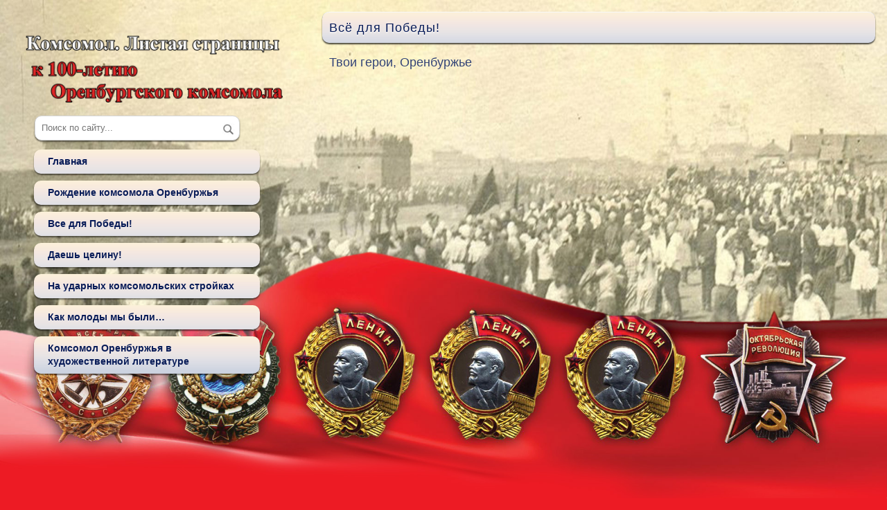

--- FILE ---
content_type: text/html; charset=windows-1251
request_url: https://project.orenlib.ru/komsomol/down/vse-dlja-pobedy/tvoi-geroi-orenburzhe.html
body_size: 10047
content:
<!DOCTYPE html>
<html lang="ru">
<head>   
<meta charset="windows-1251" /> 
<title>Твои герои, Оренбуржье - Всё для Победы! - Проект - Комсомол. Листая страницы (к 100-летию Оренбургского комсомола)</title> 
<meta name="keywords" content="герои,листовок,библиогр,Оренбуржье,Союза,Оренбург,Советского,комсомольцах,серия,оренбуржцах,Героях" />
<meta name="description" content="Система управления сайтами" />
<meta name="generator" content="CMS Danneo 0.5.5" />
<script src="https://project.orenlib.ru/komsomol/javascript/jquery.js"></script> 
<script src="https://project.orenlib.ru/komsomol/javascript/jquery.colorbox.js"></script>
<script src="https://project.orenlib.ru/komsomol/temp/Clear/javascript/script.js"></script> 
<script async src="https://culturaltracking.ru/static/js/spxl.js?pixelId=17449" data-pixel-id="17449"></script> 
<link rel="stylesheet" href="https://project.orenlib.ru/komsomol/temp/Clear/css/menu.css" />
<link rel="stylesheet" href="https://project.orenlib.ru/komsomol/temp/Clear/css/screen.css" /> 
<link rel="stylesheet" href="https://project.orenlib.ru/komsomol/temp/Clear/css/liquid-slider.css" />  
<link rel="stylesheet" href="https://project.orenlib.ru/komsomol/temp/Clear/javascript/colorbox/colorbox.css" />
<!--[if lte IE 7]>
<link rel="stylesheet" href="https://project.orenlib.ru/komsomol/temp/Clear/css/ie.css" />
<![endif]-->
<link rel="alternate" type="application/rss+xml" title="Комсомол. Листая страницы (к 100-летию Оренбургского комсомола)" href="https://project.orenlib.ru/komsomol/news.rss" />
<link rel="icon" href="https://project.orenlib.ru/komsomol/favicon.ico" type="image/x-icon" />
<link rel="shortcut icon" href="https://project.orenlib.ru/komsomol/favicon.ico" type="image/x-icon" />  
<script>$(function(){$.url = 'https://project.orenlib.ru/komsomol';});</script>    
</head>
<body> 
<div id="header">
<div class="left-block2">                
<form action="/komsomol/down/" method="post">
           <div class="search">
           <input name="sea" id="search" size="50" maxlength="50" type="search" placeholder="Поиск по сайту..." required=""  class="searchinput">
           <input name="re" value="search" type="hidden">  
           <input type="submit" value="">     
           </div>
</form>             
</div> 
                <!-- Левые блоки -->
<div class="left-block">
    <div class="left-block-title">
        
    </div>
    <div class="left-block-text">
        <div class="menu-block"><ul id="nav"><li><a href="https://project.orenlib.ru/komsomol/" title="Главная">Главная</a><li><a class=" active" href="https://project.orenlib.ru/komsomol/down/rozhdenie-komsomola-orenburzhja/" title="Рождение комсомола Оренбуржья">Рождение комсомола Оренбуржья</a></li><li><a class=" active" href="https://project.orenlib.ru/komsomol/down/vse-dlja-pobedy/" title="Все для Победы!">Все для Победы!</a></li><li><a class=" active" href="https://project.orenlib.ru/komsomol/down/daesh-celinu/" title="Даешь целину!">Даешь целину!</a></li><li><a class=" active" href="https://project.orenlib.ru/komsomol/down/na-udarnyh-komsomolskih-strojkah/" title="На ударных комсомольских стройках">На ударных комсомольских стройках</a></li><li><a class=" active" href="https://project.orenlib.ru/komsomol/down/kak-molody-my-byli/" title="Как молоды мы были…">Как молоды мы были…</a></li><li><a class=" active" href="https://project.orenlib.ru/komsomol/down/komsomol-orenburzhja-v-hudozhestvennoj-literature/" title="Комсомол Оренбуржья в художественной литературе">Комсомол Оренбуржья в художественной литературе</a></li></ul></div>
    </div>
</div>

 
</div>         
            <div id="table-center">
                <div class="site-title">
                    <h2><a href="https://project.orenlib.ru/komsomol/down/vse-dlja-pobedy/" title="Всё для Победы!">Всё для Победы!</a></h2>
                </div>
   
 
 




<div class="cont">
    <div class="conttitle">
        <h3>Твои герои, Оренбуржье</h3>
    </div>
</div>    
     
        
        <div class="conttext">    
        <object><embed src="https://project.orenlib.ru/komsomol/up/pdf/Vse_dlya_pobedi/Tvoi_geroi_Orenburzhe.PDF" width="100%" height="700" /></embed></object>  
        <div class="notice file">
        <span>&#9660;</span><div class="msg">Прикреплённый файл: <a href="https://project.orenlib.ru/komsomol/up/pdf/Vse_dlya_pobedi/Tvoi_geroi_Orenburzhe.PDF" title="Скачать &raquo; Твои герои, Оренбуржье">Твои герои, Оренбуржье</a></div><div class="msg">  Просмотров: 1184</div>
        </div>
        </div>
        
    <div class="clear-line"></div>

<div id="cont-details">
</div>
<div class="clear-line"></div> 
   
<div class="cont">
<div class="social"><a rel="nofollow" class="social-link" href="http://www.google.com/bookmarks/mark?op=add&amp;bkmk=https%3A%2F%2Fproject.orenlib.ru%2Fkomsomol%2Fdown%2Fopen%2Ftvoi-geroi-orenburzhe.html&amp;title=%D2%E2%EE%E8+%E3%E5%F0%EE%E8%2C+%CE%F0%E5%ED%E1%F3%F0%E6%FC%E5" target="_blank"><img src="https://project.orenlib.ru/komsomol/up/social/google.png" alt="" /></a><a rel="nofollow" class="social-link" href="http://myweb2.search.yahoo.com/myresults/bookmarklet?u=https%3A%2F%2Fproject.orenlib.ru%2Fkomsomol%2Fdown%2Fopen%2Ftvoi-geroi-orenburzhe.html&amp;t=%D2%E2%EE%E8+%E3%E5%F0%EE%E8%2C+%CE%F0%E5%ED%E1%F3%F0%E6%FC%E5" target="_blank"><img src="https://project.orenlib.ru/komsomol/up/social/yahoo.png" alt="" /></a><a rel="nofollow" class="social-link" href="http://www.facebook.com/sharer.php?u=https%3A%2F%2Fproject.orenlib.ru%2Fkomsomol%2Fdown%2Fopen%2Ftvoi-geroi-orenburzhe.html&amp;t=%D2%E2%EE%E8+%E3%E5%F0%EE%E8%2C+%CE%F0%E5%ED%E1%F3%F0%E6%FC%E5" target="_blank"><img src="https://project.orenlib.ru/komsomol/up/social/facebook.png" alt="" /></a><a rel="nofollow" class="social-link" href="http://twitthis.com/twit?url=https%3A%2F%2Fproject.orenlib.ru%2Fkomsomol%2Fdown%2Fopen%2Ftvoi-geroi-orenburzhe.html&amp;title=%D2%E2%EE%E8+%E3%E5%F0%EE%E8%2C+%CE%F0%E5%ED%E1%F3%F0%E6%FC%E5" target="_blank"><img src="https://project.orenlib.ru/komsomol/up/social/twitter.png" alt="" /></a><a rel="nofollow" class="social-link" href="http://digg.com/submit?url=https%3A%2F%2Fproject.orenlib.ru%2Fkomsomol%2Fdown%2Fopen%2Ftvoi-geroi-orenburzhe.html" target="_blank"><img src="https://project.orenlib.ru/komsomol/up/social/digg.png" alt="" /></a><a rel="nofollow" class="social-link" href="http://moemesto.ru/post.php?url=https%3A%2F%2Fproject.orenlib.ru%2Fkomsomol%2Fdown%2Fopen%2Ftvoi-geroi-orenburzhe.html&amp;title=%D2%E2%EE%E8+%E3%E5%F0%EE%E8%2C+%CE%F0%E5%ED%E1%F3%F0%E6%FC%E5" target="_blank"><img src="https://project.orenlib.ru/komsomol/up/social/moemesto.gif" alt="" /></a><a rel="nofollow" class="social-link" href="http://memori.ru/link/?sm=1&amp;u_data[url]=https%3A%2F%2Fproject.orenlib.ru%2Fkomsomol%2Fdown%2Fopen%2Ftvoi-geroi-orenburzhe.html&amp;u_data[name]=%D2%E2%EE%E8+%E3%E5%F0%EE%E8%2C+%CE%F0%E5%ED%E1%F3%F0%E6%FC%E5" target="_blank"><img src="https://project.orenlib.ru/komsomol/up/social/memori.png" alt="" /></a></div>
</div>


 
<div class="clear-line"></div>

            <!-- Без оформления -->
<div class="chuser">

<center><!-- Rating@Mail.ru counter -->
<script type="text/javascript">// <![CDATA[
var _tmr = window._tmr || (window._tmr = []);
		_tmr.push({
			id: "1378201",
			type: "pageView",
			start: (new Date()).getTime()
		});
		(function(d, w, id) {
			if (d.getElementById(id)) return;
			var ts = d.createElement("script");
			ts.type = "text/javascript";
			ts.async = true;
			ts.id = id;
			ts.src = (d.location.protocol == "https:" ? "https:" : "http:") + "//top-fwz1.mail.ru/js/code.js";
			var f = function() {
					var s = d.getElementsByTagName("script")[0];
					s.parentNode.insertBefore(ts, s);
				};
			if (w.opera == "[object Opera]") {
				d.addEventListener("DOMContentLoaded", f, false);
			} else {
				f();
			}
		})(document, window, "topmailru-code");
// ]]></script>
<noscript>
		<div>
			<img src="//top-fwz1.mail.ru/counter?id=1378201;js=na" style="border:0;position:absolute;left:-9999px;" alt="" />
		</div>
	</noscript><!-- //Rating@Mail.ru counter --> <!-- Rating@Mail.ru logo --> <a href="https://top.mail.ru/jump?from=1378201"> <img style="border: 0;" src="https://top-fwz1.mail.ru/counter?id=1378201;t=477;l=1" alt="Рейтинг@Mail.ru" width="88" height="31"></a> <!-- //Rating@Mail.ru logo --> <!-- Yandex.Metrika informer --> <a href="https://metrika.yandex.ru/stat/?id=46096884&from=informer" rel="nofollow" target="_blank"><img class="ym-advanced-informer" style="width: 88px; height: 31px; border: 0;" title="Яндекс.Метрика: данные за сегодня (просмотры, визиты и уникальные посетители)" src="https://informer.yandex.ru/informer/46096884/3_1_FFFFFFFF_EFEFEFFF_0_pageviews" alt="Яндекс.Метрика" data-cid="46096884" data-lang="ru"></a> <!-- /Yandex.Metrika informer --> <!-- Yandex.Metrika counter -->
<script type="text/javascript">// <![CDATA[
(function(d, w, c) {
			(w[c] = w[c] || []).push(function() {
				try {
					w.yaCounter46096884 = new Ya.Metrika({
						id: 46096884,
						clickmap: true,
						trackLinks: true,
						accurateTrackBounce: true,
						webvisor: true
					});
				} catch (e) {}
			});

			var n = d.getElementsByTagName("script")[0],
				s = d.createElement("script"),
				f = function() {
					n.parentNode.insertBefore(s, n);
				};
			s.type = "text/javascript";
			s.async = true;
			s.src = "https://mc.yandex.ru/metrika/watch.js";

			if (w.opera == "[object Opera]") {
				d.addEventListener("DOMContentLoaded", f, false);
			} else {
				f();
			}
		})(document, window, "yandex_metrika_callbacks");
// ]]></script>
<noscript>
		<div>
			<img src="https://mc.yandex.ru/watch/46096884" style="position:absolute; left:-9999px;" alt="" />
		</div>
	</noscript><!-- Yandex.Metrika informer --></center>

</div>

            </div>
            <div id="table-right">
                 </div>
     
 


</body>
</html>


--- FILE ---
content_type: text/css
request_url: https://project.orenlib.ru/komsomol/temp/Clear/css/menu.css
body_size: 3321
content:
/* Menu */ 
.menu, .menu ul {
        background: transparent; 
        margin: 0; 
	list-style-type: none; 
} 
.menu {
        border-top: 1px solid #1A597F;
}

.menu li{
	position:relative;
	margin-right: 1px;
	cursor: pointer;
	float: left;
	padding: 0; 
} 
.menu li a:link,
.menu li a:visited {    
	color: #ffffff;
	font-size: 14px;
	text-shadow: 1px 1px 1px #00263E;
	line-height: 36px;
	margin: 0px;
	padding: 0px 18px;
	text-decoration: none;  
        display: block;
}
.menu li:hover a {
        background: #f3f3f3;
        color: #000000; 
	text-shadow: 1px 1px 1px #dddddd; 
} 
.menu li a:hover    { 
        background: #f3f3f3;
        color: #000000; 
	text-shadow: 1px 1px 1px #dddddd;        
}
.menu li a:focus,  
.menu li a:active  {  
        background: #f3f3f3; 
        color: #000000;   
	text-shadow: 1px 1px 1px #dddddd; 
        }
         
/* Active class */ 
.menu li a.active  {   
        }
        
/*** Bot menu ***/ 
#bot-menu .menu, #bot-menu .menu ul {
        background: transparent; 
        margin: 0; 
	list-style-type: none; 
}

#bot-menu .menu li{
	position:relative;
	margin-right: 1px;
	cursor: pointer;
	float: left;
	padding: 0; 
} 
#bot-menu .menu li a:link,
#bot-menu .menu li a:visited { 
	font-family: Georgia, "Times New Roman", Times, serif;   
	color: #444444;
	font-size: 16px;
	text-shadow: 1px 1px 1px #eeeeee;
	line-height: 47px;
	margin: 0px;
	padding: 0px 18px;
	text-decoration: none; 
        display: block;
}
#bot-menu .menu li:hover a {
        background: #ffffff;
        color: #1a94c4;
	text-shadow: 1px 1px 1px #f4f7fb; 
	box-shadow: none;
} 
#bot-menu .menu li a:hover    { 
        background: #ffffff;
        color: #1a94c4; 
	text-shadow: 1px 1px 1px #f4f7fb; 
	box-shadow: none;       
}
#bot-menu .menu li a:focus,  
#bot-menu .menu li a:active  { 
        background: #ffffff;  
        color: #1a94c4;   
	text-shadow: 1px 1px 1px #f4f7fb;
	box-shadow: none; 
        }
        
/**************/ 
.menu li ul {      
        background: #ffffff;
	position: absolute;
	top: 36px;
	left: 0px;  
	width: 230px;
	height: 0px; 
	padding: 0px;
	overflow: hidden;
	-webkit-transition: all 0.3s linear;
	   -moz-transition: all 0.3s linear;
	    -ms-transition: all 0.3s linear;
	     -o-transition: all 0.3s linear;
	        transition: all 0.3s linear;
	opacity: 0;
	z-index: 10;
}
.menu li:hover ul{   
        background: #ffffff;
	height: auto;
        box-shadow: 3px 3px 3px #bbbbbb;
	opacity: 1; 
}
/**/
.menu li ul li {    
        background: transparent;
	line-height: 36px;
	width: 230px;
	padding: 0px;  
	cursor: pointer; 
	
}
.menu li ul li:hover{
        background: transparent; 
}
/**/
.menu li ul li a:link,
.menu li ul li a:visited { 
        background: #f3f3f3;
	font-family: Arial, serif;  
        color: #444444;  
	font-size: 14px; 
	text-shadow: 1px 1px 1px #dddddd;
	line-height: 36px; 
	padding: 0px 16px;  
        display: block; 
	box-shadow: none; 
	border-radius: 0px;
	
} 
.menu li ul li a:hover {
	background-color: #a91700;
        color: #ffffff;  
	text-shadow: 1px 1px 1px #431; 
        display: block;  
	
}  
.menu li ul li:hover { 
	background-color: #a91700;
        color: #ffffff;     
	text-shadow: 1px 1px 1px #431;   
	
}


--- FILE ---
content_type: text/css
request_url: https://project.orenlib.ru/komsomol/temp/Clear/css/screen.css
body_size: 55112
content:
/**
 * Project:      CMS Danneo : Content management system
 * Template:     Clear
 * File:         screen.css
 * @version	 $Id: Danneo CMS v.0.5.5$
 * @package      CMS Danneo basis kernel
 * @copyright    Copyright (C) 2004 - 2013 Danneo Team. All rights reserved.
 * @link         http://danneo.com, http://danneo.ru
 * @license      http://www.gnu.org/licenses/gpl-2.0.html   GNU General Public License, version 2
 */

/* Reset */
html, body, div, h1, h2, h3, p, blockquote, ul, ol, li, pre, fieldset, form, label, legend,
table, caption, tbody, tfoot, thead, tr, th, td {
  margin: 0; padding: 0;
}
*:focus                  { outline: none }
table                    { border-collapse: collapse; border-spacing: 0px; }
table td                 { vertical-align: top; padding: 3px; }

body		         { background: #fff1cc;
                           font-family: Arial, Tahoma, Verdana, sans-serif;
                           color: #5d5d5d;
                           font-size: 14px;
                           height: 100%;
                           line-height: 1.4em;
                          
}
html, body	         { height: 100%; }
html    {
        font-size: 100.01%;
        overflow-y: scroll;
}

/* Links */
a:link,
a:visited	         { color: #0c74a5; text-decoration: none; }
a:hover		         { color: #b90000; }
a.cat:link,
a.cat:visited	         { color: #000000; }
a.cat:hover	         { color: #b90000; text-decoration: none; }
a.read:link,
a.read:visited	         { color: #0c74a5; background: url(../images/link.gif) no-repeat 100% 55%; padding-right: 12px; }
a.read:hover	         { color: #b90000; text-decoration: none; }
a.linkbutton:hover       { color: #b90000 !important; }
a.external               { padding-right: 5px }

/* headline */
h1,h2,h3,h4,h5,h6       { font-weight: normal; margin-bottom: 15px; color: #5d5d5d; }
h1 		        { font-size: 28px; }
h2 		        { font-size: 26px; }
h3 		        { font-size: 24px; }
h4 		        { font-size: 22px; }
h5 		        { font-size: 20px; }
h6 		        { font-size: 18px; }

img		        { border: 0px; vertical-align: middle; }
p                       { margin-bottom: 15px; }
.left		        { float: left; }
.right		        { float: right; }
.noin                   { display: none; }
.blue                   { color: #000099; }
.gray                   { color: #999999; }
.orange                 { color: #ff9900; }
.red                    { color: #ca0000 !important; }
.black                  { color: #000000; }

/* thumb float*/
.imgleft	        { float: left; margin: .2em 1em 1em 0px !important; padding: 4px; border: 1px solid #c6c6c6; }
.imgright	        { float: right; margin: .2em 0px 1em 1em !important; padding: 4px; border: 1px solid #c6c6c6; }
.imgtext-left	        { float: left; margin: 1em 1em 1em 0px !important; }
.imgtext-right	        { float: right; margin: 1em 0px 1em 1em !important; }
.imgtext-center	        { float: none; display: block; margin: 1em auto; padding: 0; text-align: center; clear: both; }
.imgtext-left img,
.imgtext-right img,
.imgtext-center img	{ padding: 4px; border: 1px solid #c6c6c6; }

.al		        { text-align: left !important; }
.ar		        { text-align: right !important; }
.ac		        { text-align: center !important; }
.va		        { vertical-align: middle !important; }
.vt		        { vertical-align: text-top !important; }
.fi                     { font-style: italic !important; }
.fb                     { font-weight: bold !important; }
.clear		        { clear: both; height: 0px; display: block; font-size: 1px; line-height: 1px; background-color: transparent; }
.clear-line	        { clear: both; height: 7px; display: block; font-size: 7px; line-height: 7px; background-color: transparent; }
.pad		        { padding: 7px 4px; }
.mad		        { margin: 7px; }
.pad-horiz	        { padding: 0px 7px; }
.norm                   { font-weight: normal }
hr                      { border: 0px; color: #d4d4d4; background-color: #d4d4d4; height: 1px; }
q                       { color: #999; quotes: "\2215\ \ " "\... \ \2215"; }

/* Wrapper */
#wrapper                { height: 100%; display: table; width: 100%; padding: 0px; z-index: -1; }
/* Header */
#header	                {
    position: absolute;
	width: 30%; height: 40%;
	margin:2% 1% 5% 2%; 
	background: url(../images/logo.png) top left no-repeat;
	-o-background-size: 100% auto;  /* Opera 9.5+ */ 
    -webkit-background-size: 100% auto; /* Safari 3+, Chrome */ 
    -moz-background-size:100% auto; /* Firefox 3.6+ */ 
    -khtml-background-size:100% auto; /* Konqueror */ 
    background-size: 100% auto;  }
#bot,
#logo     	        { min-width: 1024px; max-width: 100%; margin: 0px auto; z-index: 1; }
/* Table */
#table-main             { height: 100%;  min-width: 1024px; max-width: 100%; margin: 0px auto; border-collapse: collapse; border-left: 1px solid #ddd; border-right: 1px solid #ddd; clear: both; }
#table-left,
#table-right	        { padding: 00px 0px; vertical-align: top; }
#table-center	        { 
		width:65%; height:100%; 
		float: right; top:0; 
		min-height:100%; }
.left-block2{position: absolute;
	width: 30%; height: 46%;
	margin:2% 1% 5% 2%; 
	-o-background-size: 100% auto;  /* Opera 9.5+ */ 
    -webkit-background-size: 100% auto; /* Safari 3+, Chrome */ 
    -moz-background-size:100% auto; /* Firefox 3.6+ */ 
    -khtml-background-size:100% auto; /* Konqueror */ 
    background-size: 100% auto; }
.tables                 { width: 100%; border-collapse: collapse; border-spacing: 0px; }
.tables td              { padding: 0px 10px 10px 0px; }

/* Block menu */
a.blockmenu:link,
a.blockmenu:visited  	{ color: #0c74a5; display: block; font-size: 13px; height: 16px; margin: 1px 5px 0px; padding: 2px 0px 4px 7px; border-bottom: 1px dotted #d4d4d4; }
a.blockmenu:hover  	{ background: #f9f9f9; color: #000000; text-decoration: none; }

.menu-block a.active 	{ color: #b90000; text-decoration: none; }

/* Top menu */
#logo	                { 
position: absolute;
	width: 30%; height: 12%;
	margin:2% 1% 5% 2%; 
	background: url(img/header1.png) top left no-repeat;
	-o-background-size: 100% auto;  /* Opera 9.5+ */ 
-webkit-background-size: 100% auto; /* Safari 3+, Chrome */ 
-moz-background-size:100% auto; /* Firefox 3.6+ */ 
-khtml-background-size:100% auto; /* Konqueror */ 
background-size: 100% auto;     
}
#logo h1	        { background: url(../images/logo.png) no-repeat; width: 360px; height: 143px; position: absolute; left: 5px; top: 5px; }
#logo h1 a	        { display: block; width: 360px; height: 143px; margin: 0px; text-indent: -9999px; }
#logo strong	        { color: #fff; display: block; width: 228px; height: 18px; margin: 0px; position: absolute; left: 44px; bottom: 9px; }
#logo .desc	        { color: #adc5df; font-size: 18px; text-align: right; font-variant: small-caps; width: 290px; height: 36px; position: absolute; right: 27px; top: 44px; text-shadow: 1px 1px 1px #134; }
#logo .desc:first-letter{ color: #ffffff; padding-right: 0.1em; }

/* Top menu */
#top-menu	        { background: transparent; height: 36px; line-height: 36px; position: relative; z-index: 1; }
#top-menu div     	{ background: #004671 url(../images/bg.png); min-width: 1024px; max-width: 100%; margin: 0px auto; border: 1px solid #000; border-top: 1px solid #00263E; border-bottom: 0; z-index: 1; }
#top-menu div:after     { content: "."; display: block; clear: both; visibility: hidden; line-height: 0px; height: 0px; }
#bot-menu	        { background-color: #ffffff; height: 47px; margin: 0px; padding: 0px 10px; }

/* Foteer */
#footer                 { background: #004671 url(../images/bg.png); width: 100%; border-top: 1px solid #000; border-bottom: 1px solid #000; }
#bot     	        { margin: 0px auto; }
#table-bot	        { color: #79abd1; font-size: 12px; width: 100%; height: 51px; border-collapse: collapse; text-shadow: 1px 1px 1px #134; }
#table-bot td	        { padding: 15px 25px; text-align: center; width: 33% }
#table-bot a:link,
#table-bot a:visited    { color: #def; padding: 0px 3px; text-decoration: none; }
#table-bot a:hover      { color: #fff; text-decoration: none; }

/* Blocks */
.top-block,
.bot-block	        { width: 100%; margin: 0px 0px 10px; }
.top-block-title,
.bot-block-title	{ background: #005687;
                          color: #fff;
	                  text-transform: uppercase;
                          letter-spacing: 0.03em;
                          height: 28px;
                          line-height: 28px;
                          padding: 0px 10px;
}

.top-block-text,
.bot-block-text	        { padding: 7px; }



.right-block-title,
.left-block-title	{ color: #333;
                          font-size: 18px;
                          height: 28px;
                          line-height: 28px;
                          padding: 0px 10px;
                          margin: 0 0 5px; }

.right-block-text,
.left-block-text	{ padding: 5px 10px; word-wrap: break-word; }
.currency               { margin: 0px; }

/* Comment block */
.comm-block		{ margin: 0px 0px 7px; padding: 0px 0px 5px; border-bottom: 1px dotted #d4d4d4; }
.comm-block .ctitle	{ margin: 0px; padding: 0px; }
.comm-block .ctext	{ margin: 0px; padding: 0px; }
.comm-block .cinfo	{ color: #999999; margin: 0px; padding: 0px 0px 5px; }
.comm-block .cinfo strong  { color: #b90000; font-weight: normal; }
.comm-block .ctime	{ background: url(../images/time.gif) no-repeat 0 50%; float: right; color: #999999; font-size: 12px; font-weight: normal; margin: 0px; padding-left: 15px; vertical-align: middle; }

/* Site title */
.site-title		{ 
    margin: 0px;
    background:#7788aa url(../images/bg.png) repeat-x 0 -20px; font-weight:bold; padding: 10px; margin:2%; width:auto; letter-spacing:1px;
    color:#081c58;
    border-top:1px solid #f8f8f8;
    border-radius:10px; /*немного css3*/
    -moz-border-radius:10px;
    -webkit-border-radius:10px;
    box-shadow:0 2px 2px rgba(0,0,0, .7); /*немного css3*/
    -moz-box-shadow:0 2px 2px rgba(0,0,0, .7);
    -webkit-box-shadow:0 2px 2px rgba(0,0,0, .7);
    text-shadow:0 2px 2px rgba(255,255,255, 0.7);
	
 }
.site-title h2    	{ color: #0c74a5;
                          font: 18px/1.4em Arial, Tahoma, sans-serif;
                          display: block;
                          height: 24px;
                          line-height: 24px;
                          margin: 0px 0px 0px;
                          padding: 0px 0px;
}
.sub-title h3    	{ color: #333;
                          font-size: 18px;
                          letter-spacing: 0.03em;
                          height: 28px;
                          line-height: 28px;
                          padding: 0px 7px;
                          margin: 15px 0 5px;
}
.site-title a:link,
.site-title a:visited   { color: #081c58; }
.site-title a:hover  	{ color: #081c58; text-decoration: none; }

/* Cats Global */
.cats    		{ margin: 20px 10px 10px; width: 96%; }
.cat-head td		{ color: #5d5d5d; margin: 0px; border-left: 1px solid #5d5d5d; border-bottom: 1px solid #5d5d5d; padding: 7px 10px; }
.cat-body td		{ color: #9da0a2; margin: 0px; border-left: 1px solid #9da0a2; border-bottom: 1px solid #9da0a2; padding: 7px 10px; }
.cat-info td 	        { color: #9c9c9c; font-size: 12px; font-style: italic; text-align: right; padding: 7px 5px; border: none; }
.cat-icon		{ width: 5%; }
.cat-title		{ width: 80%; }
.cat-total		{ width: 15%; }

.social                 { float: left; padding: 0px 7px; }
a.social-link,
a.social-link:visited	{ text-align: center;  background: #fff;
                          float: left;
                          display: block;
                          width: 25px;
                          height: 25px;
                          margin-right: 5px;
                          border: 1px solid #eee;
}
a.social-link img	{ vertical-align: middle; padding: 5px 0px 0px; }
a.social-link:hover	{ border: 1px solid #ddd; }

/* Pages Global */
.pages		        { font-size: 11px; margin: 5px 0px 0px; padding: 7px; text-align: center; clear: both; }
.pages span		{ background: #ffffff; color: #666; margin: 2px 0px; padding: 2px 7px; border: 1px solid #d4d4d4; }
.pages .pagesrow	{ color: #999; font-size: 12px; background: #ffffff; border-color: #ffffff; margin-right: 10px; }
.pages .pagesrow strong	{ color: #999; font-weight: normal; }
.pages a		{ background: #f3f5f7; color: #666; margin: 2px 1px; padding: 2px 8px; border: 1px solid #f3f5f7; }
.pages a:hover		{ background: #005687; color: #ffffff; border: 1px solid #005687; }
.pages .pagesempty      { background: #b90000; color: #ffffff; margin: 2px 1px; padding: 2px 8px; border: 1px solid #a91700; text-shadow: 1px 1px 1px #431 }
.pages.go		{ font-size: 13px; padding: 0px 6px 2px; font-family: georgia, serif; letter-spacing: -0.1em; }

/* Content Global */
.cont		        { margin: 10px 0px 10px 7px; padding: 0px 20px 0px 20px; }
.conttitle		{ 
font-weight: bold;
padding-bottom: 0px;
color: #334477;
font-size: 120%;
text-decoration: none; }
.conttitle a:link,
.conttitle a:visited    { color: #334477; text-decoration: underline; }
.conttitle a:hover  	{ text-decoration: none; }
.conttitle img	        { padding: 0px 2px 3px; }
.conttitle h3		{ color: #334477; font-size: 18px; line-height: 1.35em; padding: 0px; margin: 0px; }
.conttitle .time	{ background: url(../images/time.gif) no-repeat 0 50%; float: right; color: #999999; font-size: 12px; font-weight: normal; margin: 0px; padding-left: 16px; vertical-align: middle; }
.conttext		{ color: #333333; padding: 10px 20px; }
.conttext .cimg         { padding: 5px; display: inline-block; border: 1px solid #c6c6c6; box-shadow: 1px 1px 3px #eeeeee; border-radius: 2px; }
.conttext .icon         { float: left; display: inline-block; margin: 0 10px 10px 0; padding: 5px; border: 1px solid #c6c6c6; border-bottom: 1px solid #b6b6b6; box-shadow: 1px 1px 3px #eeeeee; }
.contrating		{ color: #999999; padding: 7px 7px 0px 7px; font-size: 12px; }
.continfo		{ font-size: 12px; text-align: right; margin: 0px 7px; padding: 0px 0px; color: #999999; clear: both; }
.continfo img		{ padding: 0px 2px 2px; }
.continfo span		{ color: #999999; margin: 0px 5px; }
.continfo strong	{ color: #b90000; font-weight: normal; }
.continfo .tags		{ margin: 0px; }
.continfo i	        { color: #bbb; font-style: normal; padding: 0px 4px; }

/* Article pages */
ol.art-pages		{ color: #999999; padding: 0px 23px; }
ol.art-pages li.act  	{ color: #333333; }
ol.art-pages li.act em  { color: #b90000; font-style: normal; }

/* Media */
.cmedia		        { margin: -15px 5px 10px 10px; padding: 0px; }
.cont.media             { border-bottom: 1px dotted #d4d4d4; padding: 0px 0px 10px; }
.mediaview              { padding: 0px 7px 15px; }
.mediatext		{ color: #333333; padding: 5px 7px; }
.mediatext .icon        { float: left; display: inline-block; margin: 0 10px 10px 0; padding: 5px; border: 1px solid #c6c6c6; border-bottom: 1px solid #b6b6b6; box-shadow: 1px 1px 3px #eeeeee; }

/* Info */
.info-title		{ background: url(../images/icon/act.gif) no-repeat 0px 50%; padding: 5px 7px 5px 16px !important; margin: 0px 15px; border-bottom: 1px dotted #e1e1e1; }
.info-title img		{ vertical-align: middle; }

/* Tags */
.tags-info		{ padding: 0px 5px; }
.tags-info .smallmin	{ font-size: 10px; }
.tags-info .small	{ font-size: 12px; }
.tags-info .medium	{ font-size: 14px; }
.tags-info .high	{ font-size: 16px; }
.tags-info .highmax	{ font-size: 18px; color: #999; }

/* Thumb Global */
.thumb		        { display: block; margin: 5px 0px; padding: 4px; border: 1px solid #c6c6c6; }
.thumb-bg		{ background-color: #f5f5f5; }
.thumb-river		{ border: 1px solid #c6c6c6; }
.thumb img		{ margin: 0px; padding: 0px; }
.thumb-title		{ color: #000000; font-weight: normal; padding: 0px 5px 5px; }
.thumb-cet		{ padding: 3px 0px 5px; }
.thumb-cet img		{ border: 3px solid #ededed; padding: 0px; }
.thumb-cet img:hover	{ border: 3px solid #e0e0e0; padding: 0px; }
.thumb-text		{ color: #999; font-size: 12px; padding: 0px 5px; }
.thumb-text img		{ padding-right: 5px !important; }
.thumb-rate		{ padding: 0px 5px; }
.thumb-rate img,
.thumb-text img	        { border: 0px; padding: 0px 2px 3px; vertical-align: middle; }
/* Photos */
.thumb.win		{ margin: 0px; }

#cont-details		{ margin: 0px 5px 5px; padding: 0px; }
.details		{ width: 99%; border-collapse: separate; border-spacing: 5px; margin: 3px; }
.details th		{ color: #000000; font-weight: bold; padding: 0px 10px 5px 10px; border-bottom: 1px dotted #d4d4d4; text-align: left; }
.details td		{ padding: 0px 10px 5px 10px; border-bottom: 1px dotted #d4d4d4; }
.details td.none	{ border-bottom: none; }
.details-title		{ padding: 5px 15px; border-bottom: 1px dotted #d7dde3; background-color: #fbfbfb; }
.details-one		{ color: #999999 !important; font-weight: normal !important; width: 25%; }
.details-two     	{ color: #333333; width: 75%; }
.details-two input	{ /*width:100%;*/ }
.details-two textarea	{ overflow: hidden; }

/* Width Global */
.w5                     { width: 5%; }
.w10                    { width: 10%; }
.w15                    { width: 15%; }
.w25                    { width: 25%; }
.w45                    { width: 45%; }
.w50                    { width: 50%; }
.w55                    { width: 55%; }
.w99                    { width: 99%; }
.w100                   { width: 100%; }

#pload                  { margin: 10px 0px; }
a.load-broken:link,
a.load-broken:visited	{ color: #999999; margin: auto; padding: 5px; float: right; }
a.load-broken:hover	{ color: #000000; }
a.load:link,
a.load:visited,
a.jump:link,
a.jump:visited 		{ display: inline-block;
                          background: #005687;
                          color: #ffffff;
                          width: auto;
                          margin: 0px;
                          padding: 4px 12px;
                          overflow: visible;
                          border: 1px solid #00466E;
                          cursor: pointer;
                          box-shadow: inset 0px 0px 0px 1px rgba(255,255,255,0.3);
	                  text-shadow: 1px 1px 1px #134;
}
a.load:hover,
a.load:active,
a.jump:hover,
a.jump:active 	        { background: #a91700; border: 1px solid #891300; text-shadow: 1px 1px 1px #431; }

.content-box		{ padding: 1px; background-color: #f0f0f0; margin: 0px; }
.content-box h2		{ padding: 5px 7px; font-size: 12px; margin: 0px; }
.content-box-text	{ padding: 7px 7px 0px 7px; background-color: #ffffff; margin: 0px; display: block; }
.content-box-sub	{ padding: 7px; background-color: #ffffff; margin: 0px; display: block; }

/* Error */
.error		        { background-color: #fffffb; margin: 5px 20px 10px; border: 1px solid #f90; }
.error-title		{ color: #b90000; font-size: 18px; padding: 0px 20px 10px; margin: 0px; }
.error-title img	{ vertical-align: middle; padding: 0px 5px 5px 0px; }
.error-text		{ color: #000000; font-size: 13px; margin: auto; padding: 15px 20px; }
.error-input		{ border: 1px solid #d90000 !important; display: block; padding: 2px; }
#errorbox               { margin: 0px; padding: 5px; color: #ca0000; font-size: 13px; }
#ajaxbox                { margin: 0px; padding: 0px; }

/* Message */
.infos		        { margin: 5px 20px 20px; border: 1px solid #d4d4d4; }
.infos img		{ vertical-align: middle; padding: 0px 5px 4px 0px; }
.infos-title		{ color: #333; font-size: 18px; margin: 0px 0px 5px; padding: 10px 20px 10px; }
.infos-text		{ color: #000000; font-size: 13px; margin: auto; padding: 15px 20px; }

/* Notice */
.notice		        { font: italic 12px / 1.3em Arial, serif; letter-spacing: 0.03em;  
                          display: block; width: auto;
                          margin: 10px auto 0; padding: 4px 12px; 
                          border: 1px solid #d4d4d4; border-radius: 6px;
                          overflow: hidden; clear: both; 
                          }
.notice:before, .notice:after  { content: ""; display: table; }
.notice:after                  { clear: both; }
.notice                        { zoom: 1; }
                          
.notice > span          { float: left; 
                          color: white; font: italic bold 15px / 1.45em Verdana, serif; text-align: center;
                          width: 22px; height: 22px;
                          margin: 1px 7px 0 0; 
                          border-radius: 11px; 
                          } 
p.msg         { display: block; float: right; width: 95%; margin: 0; padding: 5px 0 4px; }   

    /* info */
    .notice.info	{ background-color: #fffffb;  
                          border-color: #d4d4d4; 
                          color: #999; 
                          }
    .notice.info > span	{ background-color: #d4d4d4; }
    /* guest */
    .notice.guest	{ background-color: #fdfbf8;  
                          border-color: #ffca95; 
                          color: #999; 
                          }
    .notice.guest > span{ background-color: #ffca95; }
    /* user */
    .notice.user	{ background-color: #f7fcf7;  
                          border-color: #ade0ad; 
                          color: #999; 
                          }
    .notice.user > span { background-color: #ADE0AD; }
    /* file */
    .notice.file	{ background-color: #fafcfe;  
                          border-color: #a5c9ed; 
                          color: #999; 
                          }
    .notice.file > span	{ background-color: #a5c9ed; font: normal 12px / 1.8em Arial, serif; text-align: center; }
    /* error */
    .notice.error	{ background-color: #fffffb;
                          border-color: #f90; 
                          color: #999; 
                          }
    .notice.error > span{ background-color: #f90; }

/* Link Rec */
.site-rec		{ padding: 3px 0px; margin: 0px 10px 5px; border-bottom: 1px dotted #e1e1e1; }
.site-rec-time		{ color: #9da0a2; float: right; font-size: 11px; padding: 3px; }
.site-rec-time img	{ vertical-align: middle; padding: 0px 3px 4px; }

/* Forms */
.forms		        { margin: 15px 0px; padding: 25px 10px 15px 0px; border: 1px dotted #d4d4d4; }
.forms strong		{ color: #ff0000; margin: 0px 3px 0px; }
.forms input.width	{ width: 75.8%; display: block; }
.forms textarea.width	{ width: 75%; display: block; }
.forms select.width	{ display: block; width: 76.8%; }
.forms textarea  	{ border: 1px solid #d4d4d4; }
.forms label            { float: left; text-align: right; margin-right: 5px; width: 145px; height: 23px; }
.forms > p    	        { color: #999999 !important; margin: 0px; padding: 2px 10px; font-weight: normal; }

.form-area		{ margin: -1px auto 5px auto; padding: 30px 20px 20px; border: 1px dotted #d4d4d4; }
.form-area-cont  	{ width: 650px; margin: 12px auto 20px; }
.form-area-apart	{ color: #999; margin: 0px auto 10px; padding: 5px 8px; }
.form-area-apart img	{ vertical-align: middle; padding: 0px 5px 5px; }
.form-area input	{ width: 300px; margin-right: 3px; }
.form-area select	{ width: 98px; padding: 2px; margin-right: 3px; }
.form-area textarea	{ width: 55%; border: 1px solid #d4d4d4; }
.form-area p    	{ color: #999999; margin: 0px; padding: 2px 10px; font-weight: normal; }
.form-area label        { float: left; text-align: right; margin-right: 5px; width: 145px; height: 23px; }
.form-area strong	{ color: #ff0000; margin: 0px 3px 0px; }
.form-area input[type=radio]	{ vertical-align: middle; margin: 0px 3px 4px 1px; width: 20px; }

.binput                 { margin: 0px 0px 5px; }
.spec                   { height: 30px; padding: 20px 0px 0px; }
.com-send               { margin-top: -3px; margin-right: 1px; text-align: right; }
.send                   { margin-left: 150px !important; margin-top: 10px; }
.send-but               { width: 155px !important; }
.send-but2              { width: 185px !important; }
.ins                    { font-size: 13px; color: #069; padding: 0 0 7px; }

.form-search		{ padding: 10px 20px; }
fieldset                { padding: 7px; border: 1px solid #d4d4d4; }
legend                  { padding: 0px 5px; }
input                   { color: #999999; font: 13px/1.3em Arial, sans-serif; padding: 2px 0px 3px 5px; border: 1px solid #d4d4d4; }
textarea                { color: #999999; font: 13px/1.3em Arial, sans-serif; padding: 3px 5px; border: 1px solid #d4d4d4; overflow: auto; }
select                  { color: #999999; font: 13px/1.3em Arial, sans-serif; padding: 2px 0px 2px 5px; border: 1px solid #d4d4d4; }
.standart	        { color: #999999; margin: 0px 5px 5px; padding: 5px 3px 0; border: none; }
.standart legend        {  }
.standart input.width	{ width: 75%; display: block; }
.standart select.width	{ width: 76.8%; display: block; }
.width		        { width: 75%; }
label                   { color: #555 !important; cursor: pointer; }
input[type="radio"]     { height: 16px; padding: 0px; border: none; }

.user-block     	{ margin: 0px; }
.user-block input     	{ width: 150px; margin: 0px 5px 7px; }
.userblock	        { color: #999999; margin: 0px 0px 5px; padding: 2px 15px 10px; border: none; border: 1px dotted #d4d4d4; }
.userblock legend.fb    { color: #ca0000; font-size: 14px; padding: 5px 10px 3px; }
.userblock input        { width: 132px; }
.user-link              { text-align: left; padding: 7px 5px; }
.user-public            { display: block; background: url(../images/icon/act-green.gif) no-repeat 0 50%; margin: 5px 0px 0px; padding: 0px 14px; }
p.user    	{ margin: 0px; padding: 0px !important; }
p.user a	{ background: url(../images/icon/act-gray.gif) no-repeat 0px 50%; line-height: 1.3em; padding-left: 14px; }
p.user a:hover	{ background: url(../images/icon/act.gif) no-repeat 0px 50%; }
.pad-link               { text-align: left; margin: 5px 0px 0px; }

/* input-focus */
input:focus,
  textarea:focus,
     select:focus       { background-color: #ffffff;
                          color: #333333;
                          border-color: #888888 !important;
                         /* box-shadow: #e3e3e3 0px 0px 0px 2px; */
}

label i,
  label u,
    label b             { background-repeat: no-repeat; width: 9px; height: 9px; display: inline-block; margin: 0px 5px; cursor: pointer; }
label i                 { background-image: url(../images/star-act.gif); }
label u                 { background-image: url(../images/star-no.gif); }
label b                 { background-image: url(../images/star-off.gif); }

/* Profile */
.profile		{ margin: 10px 5px 35px; padding: 20px 30px; border: 1px dotted #d4d4d4; }
.profile-cont     	{ width: 100%; margin: 0px; }  
.profile-title     	{ width: 210px; padding: 5px 5px; vertical-align: middle; }  
.profile-desc     	{ width: auto; color: #999; padding: 5px 15px; }
.profile-desc img    	{ margin-right: 5px; }
.profile-desc .uavatar  { width: 50px; height: 50px; margin-left: 5px; } 
.avatar img             { width: 50px; height: 50px; }
.avatar-block           { display: block; padding: 5px; margin: 0 0px 5px; border: 1px dotted #d4d4d4; } 
.avatar-block img       { width: 50px; height: 50px; }

/* Comment */
.comment		{ margin: 10px 5px 35px; padding: 25px 10px 20px 15px; border: 1px dotted #d4d4d4; }
.comment fieldset	{ margin: 0px 0px 10px; }
.comment strong		{ color: #ff0000; margin: 0px 3px 0px; }
.comment input.width	{ width: 72.8%; display: block; }
.comment textarea.width	{ width: 72%; display: block; }
.comment select.width	{ display: block; width: 73.6%; }
.comment input.error-input	{ width: 72.8%; padding: 2px 0 3px 5px; }
.comment textarea.error-input	{ width: 72%; padding: 3px 5px; }
.comment textarea  	{ border: 1px solid #d4d4d4; margin: 0; }
.comment input.disable	{ background-color: #fdfdfd; color: #c7c7c7; }
.comment label          { float: left; text-align: right; width: 145px; margin-right: 5px; }
.commentsend		{ margin: 20px 20px 15px; }
.commentsend .sendtext	{ color: #000000; padding-left: 10px; }
.commentsend img	{ margin: 0px 0px 3px; vertical-align: middle; }
.commentarea		{ margin: 0px; padding: 5px 0px; }
.commentsmilie          { width: 55%; margin-left: 160px; }
.commentsmilie img      { padding: 0px 5px 0px 0px; cursor: pointer; }
/*
.commentbb  		{ margin: 0px 0px 3px 150px; }
.commentbb img		{ margin: 0px 2px 0px 0px; padding: 0px 1px; border: 1px solid #ffffff; cursor: pointer; }
.commentbb img:hover	{ background-color: #f5f8fa; border: 1px solid #777777; }
*/
.commentbb  		{ margin: 0px 0px 5px 1px; }
.commentbb cite,
.commentbb mark		{ display: inline-block; font-style: normal; margin: 0px 5px 0px 0px; padding: 0px 7px; border: 1px solid #d4d4d4; cursor: pointer; }
.commentbb cite:hover,
.commentbb mark:hover	{ display: inline-block; background: #005687;
                          color: #ffffff;
                          border: 1px solid #00466E;
                          cursor: pointer;
                          box-shadow: inset 0px 0px 0px 1px rgba(255,255,255,0.3);
	                  text-shadow: 1px 1px 1px #134;
}

.resizable-textarea     { width: auto; }
.resizable-textarea span { display: block; }
.grippie		{ background: #f9f9f9 url(../images/grippie.png) no-repeat center 2px;
                          display: block;
                          width: 72%;
                          height: 10px;
                          margin-top: 1px;
                          margin-left: 150px;
                          margin-bottom: 10px;
                          padding-right: 10px;
                          border-style: solid;
                          border-width: 0px 1px 1px;
                          border-color: #d4d4d4;
                          cursor: s-resize;
                          overflow: hidden;
}
.forms .grippie		{ width: 75%; margin-left: 0px; }
.forms p,
.comment p	        { color: #999 !important; font-weight: normal; font-style: italic; margin: 0px; padding: 2px 10px; }

/* Comnent message */
.comnent-body           { background: #fafbfc; margin: 0px 5px 15px; padding: 0px; }
.comnent-author         { background: #f6f7f8; color: #999; padding: 5px 10px; border-bottom: 1px solid #e8eaed; }
.comnent-author strong	{ color: #b90000; font-weight: bold; }
.comnent-author b	{ color: #999999; font-weight: normal; font-size: 12px; padding: 0px 5px 0px; }
.comnent-info           { margin: 0px; }
.comnent-info table     { width: 100%; }
.comnent-info p         { color: #bbb; font-size: 11px; margin: 7px 0px 0px; }
.com-left               { width: 130px; line-height: 1.2em; padding: 5px 5px; border-right: 1px dotted #e8eaed; }
.com-right              { width: auto }
.comnent-avatar         { margin: 0px auto; }
.comnent-avatar img	{ width: 50px; height: 50px; padding: 0px 10px 0px 0px; }
.comment-time		{ font-size: 11px; }
.comnent-text		{ color: #333; padding: 10px 15px; } 
.comnent-person		{ float: right; display: block; margin: 0px 0px 5px; } 
.comnent-person img	{ float: right; padding: 2px 3px; vertical-align: middle; }

/* Book message */
.book-rating		{ float: right; font-size: 11px; margin: 1px 0px 0px; }
a.book-ajax             { font-size: 12px;
                          width: 12px;
                          margin: 0px 5px 0px 2px;
                          padding: 1px 4px;
                          border: solid 1px rgb(178, 178, 178);    
                          background: -webkit-linear-gradient(top, rgb(255, 255, 255), rgb(221, 221, 221));
                          background: -moz-linear-gradient(top, rgb(255, 255, 255), rgb(221, 221, 221));
                          background: -ms-linear-gradient(rgb(255, 255, 255), rgb(221, 221, 221));
                          background: -o-linear-gradient(rgb(255, 255, 255), rgb(221, 221, 221));
                          background: linear-gradient(rgb(255, 255, 255), rgb(221, 221, 221)); 
                          color: #666;
                          text-decoration: none;
                          cursor: pointer;
                          display: inline-block;
                          text-align: center;
                          text-shadow: 0px 1px 1px rgba(255,255,255,1);
                          line-height: 1; 
                          border-radius: 2px 2px;
}

/* Tabs Global */
.form-area.profile	{ margin: -1px auto 5px auto; padding: 30px 20px 20px; border: 1px solid #d4d4d4; }  
.tab-content     	{ padding: 15px; }
ul.tabs		        { float: left; list-style: none; width: 100%; margin: 5px 0px 0px; padding: 0px; border-bottom: 1px solid #d4d4d4; }
ul.tabs li		{ float: left; position: relative; margin: 0px 2px -1px 0px; padding: 0px; border-left: none; overflow: hidden; border: 1px solid #d4d4d4; }
ul.tabs li a:link,
ul.tabs li a:visited    { color: #666; display: block; padding: 4px 12px; border: 1px solid #fff; text-decoration: none; outline: none; }
ul.tabs li a:hover	{ color: #000000; }
html ul.tabs li.active a{ color: #000000; background-color: #ffffff; border-bottom: 1px solid #ffffff; }
html ul.tabs li.active,
html ul.tabs li.active a:hover	{ background-color: #ffffff; border-bottom: 1px solid #ffffff; }
.btop-null              { border-top: 1px solid #fbfbfb; }

/* Button Global */
button::-moz-focus-inner {
	padding:0;
	border:0;
}
button.sub		{ background: #005687;
                          color: #ffffff;
                          width: auto;
                          margin: 0px;
                          display: inline-block;
                          font: normal 12px/14px Arial, sans-serif;
                          letter-spacing: 0.03em;
                          padding: 5px 25px 5px 25px;
                          height: 27px;
                          line-height: 15px;
                          overflow: visible;
                          border: 1px solid #00466E;
                          cursor: pointer;
                          box-shadow: inset 0px 0px 0px 1px rgba(255,255,255,0.3);
	                  text-shadow: 1px 1px 1px #134;
}
button.sub:hover  	{ color: #ffffff; background: #A91700; border: 1px solid #891300; }
button.sub:focus  	{ background: #A91700; border: 1px solid #A91700; text-shadow: 1px 1px 1px #431 }
button.bl       	{ margin-left: 3px; }
.login		        { background: url(../images/grey-bg.gif) repeat-x;
                          width: auto;
                          height: 25px;
                          margin: 0px;
                          overflow: visible;
                          border: 1px solid #888888;
                          cursor: pointer;
}
.login		        { display: block; color: #000000; font-family: Arial, Tahoma, Verdana, sans-serif; font-style: normal; font-size: 11px; font-weight: bold; padding: 5px 20px; }
.login:hover	        { background: url(../images/button-blue.gif) repeat-x 0px -30px; color: #ffffff; border: 1px solid #5c8bc0 !important; }

/* Calendar block */
.calendar-wrap                  { margin: 0px; }
.calendar		        { width: 100%; background-color: #ffffff; text-align: center; font-size: 10px; border-collapse: collapse; border-spacing: 1px; margin: 0px; }
.calendar td		        { color: #444444; padding: 3px; }
.calendar td.calendar-month	{ background: #eee; color: #000000; font-size: 12px; border: 1px solid #eee; }
.calendar tr.calendar-title td	{ background-color: #ffffff; color: #000000; padding: 5px 3px; }
.calendar tr.calendar-title td.sun{ color: #b90000; }
.calendar td.calendar-today	{ background-color: #eee; color: #b90000; padding: 6px 0px 0px 6px; border: 1px solid #fff; }
.calendar td.calendar-allday	{ background-color: #f7f7f7; padding: 6px 0px 0px 6px; border: 1px solid #fff; }
.calendar td.calendarempty	{ background-color: #ffffff; padding: 6px 0px 0px 6px; border: 1px solid #fff; }

.forum		        { margin: 0px; padding: 0px; }
.forumtitle		{ margin: 0px; padding: 7px; background-color: #f9f9f9; font-weight: bold; }
.forumtopic		{ margin: 0px; padding: 7px; }

/* Poll */
.poll		        { width: 100%; }
.poll td		{ padding: 3px 5px; vertical-align: middle; }
.pollbar		{ background: transparent url(../images/poll.png) repeat-x; height: 15px; }
.pollbarout		{ margin: 2px 0px; padding: 1px; border-style: solid; border-width: 1px; text-align: left; position: relative; }
.pollname		{ color: #069; margin: 5px 0px 0px; }
.pollinfo		{ color: #333333; position: absolute; top: 1px; right: 8px; font-size: 10px; text-align: left; font-style: italic; }
.pollbarout_bloc	{ padding: 0px; border: 1px solid #ffffff; text-align: left; }
.poll-block		{ padding: 5px 0px; }
.poll-conttext		{ margin: 5px 0px; padding: 20px 10px 20px 20px; border: 1px dotted #d4d4d4; }
.poll-radio	        { padding: 2px 0px; }
.poll-block-title	{ color: #333333; font-weight: bold; padding: 2px 0px; }
.poll input[type=radio]	{ vertical-align: middle; margin: 0px 3px 4px 1px; }
.poll-block input[type=radio]	{ vertical-align: middle; margin: 0px 3px 3px 1px; }

.tableod		{ padding: 5px 25px; text-align: center; }
.tablein		{ padding: 5px; text-align: center; }
.tablein strong		{ color: #5d5d5d; }
.tableod img,
.tableod #image img	{ background-color: #ffffff; border: 1px solid #d4d4d4; padding: 10px; }
.tableod #imgtitle	{ font-weight: bold; display: block; margin: 10px; padding: 10px; position: relative; }

.mediain		{ padding: 7px; display: inline-block; vertical-align: middle; }
.mediain img.photosod	{ background-color: #ffffff; border: 1px dotted #d4d4d4; margin: 5px; padding: 5px; }
.mediain img.photosit	{ background-color: #f2f7fa; border: 1px solid #d4d4d4; margin: 5px; padding: 5px; }

a.moves		        { background: none; overflow: visible; text-align: center; white-space: nowrap;
                          width: auto; height: 25px; line-height: 25px; margin: 0px; padding: 0px; border: none; cursor: pointer; }
a.moves span,
a.moves em		{ background: #ffffff url(../images/menu.gif) repeat-x;
                          font-size: 11px;
                          display: block;
                          height: 21px;
                          line-height: 21px;
                          margin: 0px;
                          color: #5d5d5d;
}
a.moves span		{ padding-left: 10px; border: 1px solid #d4d4d4; }
a.moves em		{ font-style: normal; padding-right: 10px; }
a.moves:hover span	{ background: #ffffff url(../images/menu-on.gif) repeat-x bottom; }
a.moves:hover em	{ background: #ffffff url(../images/menu-on.gif) repeat-x bottom; }

/* FAQ */
.faqul		        { margin: 0px 10px; padding: 0px; }
.faqli		        { padding: 7px; list-style-type: none; border-bottom: 1px dotted #cccccc; }
.faqli a		{ text-decoration: underline; }
.faqtitle		{ color: #5d5d5d; padding: 0px 0px 5px; }
.faqtitle strong	{ color: #000000; font-weight: bold; vertical-align: middle; padding: 0px 7px 5px; }
.faqtext		{ color: #6a6a6a; padding: 7px 20px; font-style: italic; }

/* Faq block */
.faqbl		        { margin: 5px 7px; padding: 0px 0px 5px; border-bottom: 1px dotted #d4d4d4; }
.faqbl .faqcat		{ margin: 0px; padding: 0px; }
.faqbl .faqtitle	{ margin: 0px; padding: 0px; }
.faqbl .faqinfo		{ margin: 0px; padding: 0px; }
.faqbl .time	        { background: url(../images/time.gif) no-repeat 0 50%; float: right; color: #999999; font-size: 12px; font-weight: normal; margin: 0px; padding-left: 15px; vertical-align: middle; }

/* Maps */
.maps		        { width: auto; margin: 10px 0px 0px; padding: 0px 62px; }
.maps-title		{ background: url(../images/icon/act.gif) no-repeat 0px 50%; display: block; font-size: 13px; font-weight: bold; margin: 0px; padding: 0px 7px 0px 14px; height: 30px; line-height: 30px; }
.maps-text	        { padding: 0px 15px; }
.maps-link	        { padding: 0px 63px; }
.maps-link a.cat	{ margin: 0px 0px 0px -25px; }

/* Rating */
.ajax-rating	        	{ background: url(../images/rates.gif) repeat-x; list-style: none; width: 70px; height: 14px; padding: 0px; position: relative; }
.ajax-rating li		        { float: left; margin: 0px; padding: 0px; }
.ajax-rating li a:link,
.ajax-rating li a:visited	{ display: block; width: 14px; height: 14px; text-decoration: none; text-indent: -9000px; z-index: 20; position: absolute; padding: 0px; }
.ajax-rating li a:hover	        { background: url(../images/rates.gif) repeat 0px 100%; z-index: 2; left: 0px; }
.ajax-rating a.one-ajax	        { left: 0px; }
.ajax-rating a.one-ajax:hover	{ width: 14px; }
.ajax-rating a.two-ajax		{ left: 14px; }
.ajax-rating a.two-ajax:hover	{ width: 28px; }
.ajax-rating a.three-ajax	{ left: 28px; }
.ajax-rating a.three-ajax:hover	{ width: 42px; }
.ajax-rating a.four-ajax	{ left: 42px; }
.ajax-rating a.four-ajax:hover	{ width: 56px; }
.ajax-rating a.five-ajax	{ left: 56px; }
.ajax-rating a.five-ajax:hover	{ width: 70px; }
.ajax-rating li.current-rating	{ background: url(../images/rates.gif) repeat 0 50%; position: absolute; height: 14px; display: block; text-indent: -9000px; z-index: 1; }

#errorbox               { margin: 30px 0px 0px; }

/* Debug */
.debug		        { margin: 7px; padding: 7px; background-color: #e6f5fd; border: 1px solid #ffffff; font-size: 11px; }
.debug ol		{ margin: 0px; padding: 0px 25px; }
.debug ol li		{ color: #b90000; }
.debug ol li p		{ color: #265e9d; }
.debug ol li span	{ color: #000000; }

/* Tooltip */
#tooltip		{ background-color: #f7f7f7;
                          color: #222;
                          position: absolute;
                          margin: 0px;
                          padding: 4px 12px 4px 10px;
                          z-index: 999999;
                          opacity: 0.85;
                          display: none;
                          border-left: 3px solid #ddd;
}
/* Captcha */
.captcha	        { border-collapse: collapse; }
.captcha td	        { padding: 0px; line-height: 50px; }
.captcha td input	{ margin: 17px 0 0; }
#divcaptcha,
  #subcapcha            { width: 100px; height: 50px; padding: 0px 5px 5px; }
#sbrcapcha              { float: left; margin: 0px; padding: 0px 0px 10px; border-bottom: 1px dotted #d4d4d4; }
#sbrcapcha div          { float: left; }
#sbrcapcha img          { float: left; margin-top: 12px; }
#refresh,
  #subrefresh           { cursor: pointer; }

/* Clearfix */
.clearfix:after         { content: "."; display: block; clear: both; visibility: hidden; line-height: 0px; height: 0px; }
.clearfix               { display: inline-block; }
html[xmlns] .clearfix   { display: block; }
* html .clearfix        { height: 1%; }
.clearfix               { display: block; }
/* Code */
.bquote                 { background: #f6f7f8; margin: 1em 0; font-size: 1em; border-left: .3em solid #d0d0d0; line-height: 1.4em; padding: 1em 2.5em 1em 2.5em; font-style: italic; color: #777 }
.bquote h1              { margin: 0 0 .55em; font-size: 4.2em; line-height: .1em; color: #d0d0d0; font-style: normal; font-family: "Times New Roman", times, serif; }
.code                   { background: #fdfdfd url(../images/bg.gif); font-family: monospace; font-size: 12px; width: 658px;
                          margin: .5em 0; text-align: left; padding: 1em; color: #444; overflow-x: auto; }
.code                   { white-space: pre; line-height: 0.7em; }
.code p                 { margin: 0 0 0.5em; font-size: 1.2em; font-family: arial; color: #ddd; font-weight: 600 }
.comm                   { background: #fffffb; color: #333; width: 634px !important; padding: 0.5em 1em; border-left: .3em solid #ff9900; }
.captcha                { width: 95px; height: 45px }
.inv                    { display: none }





.search {
    display: inline-block;
    position: absolute;
    top: 100%;
    width: 90%;
    margin: 1% 2% 1% 1%;
    padding: 0;
    
    }
   input[type="submit"] {
    width: 24px; /* Ширина кнопки */
    height: 18px; /* Высота кнопки */
    border: none; /* Убираем рамку */
    cursor: pointer;
    background: url(../images/old-zoom.png) no-repeat 50% 50%; /* Параметры фона */
    display: inline-block;
    position: absolute;
    top: 10px;
    left: 284px;
   }
.searchinput {
     margin:0px 0px 0px 16px;
    position:relative;
    list-style:none;
	border-radius:10px; /*немного css3*/
    -moz-border-radius:10px;
    -webkit-border-radius:10px;
    box-shadow:0 2px 2px rgba(0,0,0, .5);
    -moz-box-shadow:0 2px 2px rgba(0,0,0, .5);
    -webkit-box-shadow:0 2px 2px rgba(0,0,0, .5);
    background: #fff;
    width: 296px;
    padding: 9px;}
/* Добавлен новый код */





html {
	min-height:100%; height:100%;
}
body {
	font-family:Arial,Verdana,sans-serif;
	 margin:0; padding:0;
	width:100%; min-height:100%; height:100%;
    background: #ed1b24 url(../images/fon.jpg) fixed top center no-repeat;
    background-size: auto;
-o-background-size: 100% auto;
-webkit-background-size: 100% auto;
-moz-background-size: 100% auto;
-khtml-background-size: 100% auto;
background-size: 100% auto;
}


#head { position: absolute;
	width: 30%; height: 12%;
	margin:2% 1% 5% 2%; 
	background: url(img/header1.png) top left no-repeat;
	-o-background-size: 100% auto;  /* Opera 9.5+ */ 
-webkit-background-size: 100% auto; /* Safari 3+, Chrome */ 
-moz-background-size:100% auto; /* Firefox 3.6+ */ 
-khtml-background-size:100% auto; /* Konqueror */ 
background-size: 100% auto;  }

#right { background:url(img/transparency.png) repeat;
		width:65%; height:100%; 
		float: right; top:0; 
		min-height:100%; 
	}
#right h1 { font: bold 150%/150% Georgia, "Times New Roman", Times, serif; text-align:center; color:#bebcc7; }
	
#title { background:#7788aa url(img/bg.png) repeat-x 0 -20px; font-weight:bold; padding: 10px; margin:2%; width:auto; letter-spacing:1px;
    color:#081c58;
    border-top:1px solid #f8f8f8;
    border-radius:10px; /*немного css3*/
    -moz-border-radius:10px;
    -webkit-border-radius:10px;
    box-shadow:0 2px 2px rgba(0,0,0, .7); /*немного css3*/
    -moz-box-shadow:0 2px 2px rgba(0,0,0, .7);
    -webkit-box-shadow:0 2px 2px rgba(0,0,0, .7);
    text-shadow:0 2px 2px rgba(255,255,255, 0.7);
	
}

#title1 {
    background:#334477 url(img/bg.png) repeat-x 0 -100px;
    font-weight:bold; padding: 10px; margin:2%; width:auto; letter-spacing:1px;
    color:#fff; font-size:120%;
    border-top:1px solid #f8f8f8;
    border-radius:10px; /*немного css3*/
    -moz-border-radius:10px;
    -webkit-border-radius:10px;
    box-shadow:0 2px 2px rgba(0,0,0, .7); /*немного css3*/
    -moz-box-shadow:0 2px 2px rgba(0,0,0, .7);
    -webkit-box-shadow:0 2px 2px rgba(0,0,0, .7);
    text-shadow:0 2px 2px rgba(0,0,0, 0.7);
	
}
	
#text { 
    margin:2%; height:92%; width:96%;
    border-radius:10px; /*немного css3*/
    -moz-border-radius:10px;
    -webkit-border-radius:10px;
    box-shadow:0 2px 2px rgba(0,0,0, .5);
    -moz-box-shadow:0 2px 2px rgba(0,0,0, .5);
    -webkit-box-shadow:0 2px 2px rgba(0,0,0, .5); 
    background: url(../images/transparency.png) repeat;
    background-color: rgba(252, 242, 196, 0.4);
  }
#text_gl { 
	margin:2%; height: 60%; width:96%;
    border-radius:10px; /*немного css3*/
    -moz-border-radius:10px;
    -webkit-border-radius:10px;
    box-shadow:0 2px 2px rgba(0,0,0, .5);
    -moz-box-shadow:0 2px 2px rgba(0,0,0, .5);
    -webkit-box-shadow:0 2px 2px rgba(0,0,0, .5); 
    background: url(../images/transparency.png) repeat;
    background-color: rgba(252, 242, 196, 0.4);
  }

  
#skroll { height:94%; width:98%;  overflow-x:hidden;
  overflow-y: auto; color:#081c58; padding-top:5px; }  
		
#skroll p {padding-left:10px;}

#skroll a { font-weight:bold; border-bottom:1px solid #081c58; padding-bottom:0px; color:#081c58; font-size:110%; text-decoration:none; }

#skroll a:active { font-weight:bold; border-bottom:1px solid #da400e; padding-bottom:0px; color:#f6e2cc; text-decoration:none; 
}

#skroll a:visited { font-weight:bold; border-bottom:1px solid #081c58; padding-bottom:0px; color:#081c58; text-decoration:none; 
}

#skroll a:hover { font-weight:bold; border-bottom:1px solid #da400e; padding-bottom:0px; color:#334477; text-decoration:none; }

#skroll h4 { font: 90%/100% Georgia, "Times New Roman", Times, serif; padding:0px 0px 0px 40px; font-style:italic; letter-spacing:1px; font-weight:normal; margin:5px 0 20px 0; }


/* Стили меню */
#nav {
    display:inline-block; position: absolute; top:60%; 
    width: 90%;
    margin:2% 2% 1% 1%;
    padding:0;  
   
}
#nav li {
    margin:10px;
    position:relative;
    list-style:none;
	border-radius:10px; /*немного css3*/
    -moz-border-radius:10px;
    -webkit-border-radius:10px;
    box-shadow:0 2px 2px rgba(0,0,0, .5);
    -moz-box-shadow:0 2px 2px rgba(0,0,0, .5);
    -webkit-box-shadow:0 2px 2px rgba(0,0,0, .5);
    background: #7788aa url(../images/bg.png) repeat-x 0 -20px;
}
#nav a {
    font-weight:bold;
    color:#081c58;
    text-decoration:none;
    display:block;
    padding:8px 20px;

    border-radius:10px; /*немного css3*/
    -moz-border-radius:10px;
    -webkit-border-radius:10px;
}

.select {
    background:#7788aa url(img/bg.png) repeat-x 0 -20px;
    color:#081c58;
    border-top:1px solid #f8f8f8;

    box-shadow:0 2px 2px rgba(0,0,0, .7); /*немного css3*/
    -moz-box-shadow:0 2px 2px rgba(0,0,0, .7);
    -webkit-box-shadow:0 2px 2px rgba(0,0,0, .7);
    text-shadow:0 2px 2px rgba(255,255,255, 0.7);
}

/* sВыбранный пункт меню */
#nav .current a, #nav li:hover > a {
    background:#7788aa url(img/bg.png) repeat-x 0 -20px;
    color:#081c58;
    border-top:1px solid #f8f8f8;

    box-shadow:0 2px 2px rgba(0,0,0, .7); /*немного css3*/
    -moz-box-shadow:0 2px 2px rgba(0,0,0, .7);
    -webkit-box-shadow:0 2px 2px rgba(0,0,0, .7);
    text-shadow:0 2px 2px rgba(255,255,255, 0.7);
}

/* Подуровень */
#nav ul li:hover a, #nav li:hover li a {
    background:#7788aa url(img/bg.png) repeat-x 0 -20px;
    border:none;
    color:#081c58; 
	border-top:1px solid #f8f8f8; font-weight:bold; letter-spacing:1px;

}

#nav ul li a:hover, #nav ul li:hover > a {
    background:#334477 url(img/bg.png) repeat-x 0 -100px;
    color:#fff;

    border-radius:10px; /*немного css3*/
    -moz-border-radius:10px;
    -webkit-border-radius:10px;
    text-shadow:0 2px 2px rgba(0,0,0, 0.7);
}

#nav ul li:first-child > a {
    -moz-border-radius-topleft:10px; /*немного css3*/
    -moz-border-radius-topright:10px;
    -webkit-border-top-left-radius:10px;
    -webkit-border-top-right-radius:10px;
}
#nav ul li:last-child > a {
    -moz-border-radius-bottomleft:10px; /*немного css3*/
    -moz-border-radius-bottomright:10px;
    -webkit-border-bottom-left-radius:10px;
    -webkit-border-bottom-right-radius:10px;
}

/* выпадающий список */
#nav li:hover > ul {
    opacity:1;
    visibility:visible;
}
#nav ul {
    opacity:0;
    visibility:hidden;
    padding:10px;
    width: auto;
    position:absolute; left:100%; top:0;

    border-radius:10px; /*немного css3*/

    -moz-border-radius:10px;
    -webkit-border-radius:10px;
    box-shadow:0 2px 2px rgba(0,0,0, .5);
    -moz-box-shadow:0 2px 2px rgba(0,0,0, .5);
    -webkit-box-shadow:0 2px 2px rgba(0,0,0, .5);

    -moz-transition:opacity .25s linear, visibility .1s linear .1s;
    -webkit-transition:opacity .25s linear, visibility .1s linear .1s;
    -o-transition:opacity .25s linear, visibility .1s linear .1s;
    transition:opacity .25s linear, visibility .1s linear .1s;
}
#nav ul li {
    float:none;
    margin:0;
}
#nav ul a {
    font-weight:normal;
    text-shadow:0 2px 2px rgba(255,255,255, 0.7);
}
#nav ul ul {
    left:100%;
    top:-400%; overflow-x:hidden;
  overflow-y:scroll; height:800%; 
  padding-right:25px; 
}

#nav li ul li:hover a {
    background:#334477 url(img/bg.png) repeat-x 0 -100px;
    color:#fff;

    border-radius:10px; /*немного css3*/
    -moz-border-radius:10px;
    -webkit-border-radius:10px;
    text-shadow:0 2px 2px rgba(0,0,0, 0.7);
}

#nav ul ul li a:hover {
    background:#334477 url(img/bg.png) repeat-x 0 -100px;
    color:#fff; text-decoration:underline;

    border-radius:10px; /*немного css3*/
    -moz-border-radius:10px;
    -webkit-border-radius:10px;
    text-shadow:0 2px 2px rgba(0,0,0, 0.7);
}

#home { background: url(img/gradient-3.png) no-repeat left top; width: auto; height:90px; text-align: left; position:fixed; bottom:0px; left:0; }

#home p { margin: 10px 0 0 10px; }

#home a { color: #142864; font: 70%/150% Arial, sans-serif;  
letter-spacing:0px; font-style: normal; text-decoration: underline; 
}

#home a:hover { 
	color:#da400e;
	letter-spacing:0px; font-style: normal;
	text-decoration: none;	}

#home a:jshover {
	color:#142864;
	letter-spacing:0px; font-style: normal;
	text-decoration: none;}	
	
#foto_right { width:200px; float:right; margin:0px 20px 0 10px;  padding:0px; position:relative; }
#foto_right a, #foto_right a:hover { text-decoration: none; border-bottom:0px solid #ff7e84;
 }
 
#foto_right a:hover { text-decoration: none; border-bottom:0px solid #ff7e84; 
 }
  
#foto_right img { padding:0px; margin-bottom:20px;
border-radius:10px; /*немного css3*/
    -moz-border-radius:10px;
    -webkit-border-radius:10px;
    text-shadow:0 2px 2px rgba(0,0,0, 0.7); 
	box-shadow:0 2px 2px rgba(0,0,0, .5);
    -moz-box-shadow:0 2px 2px rgba(0,0,0, .5);
    -webkit-box-shadow:0 2px 2px rgba(0,0,0, .5);
	border-top:1px solid #f8f8f8;

	}
	
#foto_right p { font-family: "Times New Roman", Times, serif; color:#547585; font-style:italic; font-size:90%/100%; margin:0 5px 10px 5px ; }	

 @media only screen and (max-width:740px) {
#foto_right { width:100px; float:right; margin:0px 20px 0 10px;  padding:0px; position:relative; }

#foto_right img { padding:0px; margin-bottom:20px;
border-radius:10px; /*немного css3*/
    -moz-border-radius:10px;
    -webkit-border-radius:10px;
    text-shadow:0 2px 2px rgba(0,0,0, 0.7); 
	box-shadow:0 2px 2px rgba(0,0,0, .5);
    -moz-box-shadow:0 2px 2px rgba(0,0,0, .5);
    -webkit-box-shadow:0 2px 2px rgba(0,0,0, .5);
	border-top:1px solid #f8f8f8; width:100px; height:100px;

	}
             }
.chuser{
display: inline-block;
position: absolute;
top: 100%;

margin: 2% 2% 1% 40%;
padding: 0;
}             

--- FILE ---
content_type: application/javascript
request_url: https://project.orenlib.ru/komsomol/temp/Clear/javascript/script.js
body_size: 5269
content:
/*
 * Control code javascript for Clear 
 * Project:      CMS Danneo : Content management system
 * File:         temp/Clear/javascript/script.js
 * @copyright    Copyright (C) 2004 - 2013 Danneo Team. All rights reserved.
 * @link         http://danneo.com, http://danneo.ru
 * @license      http://www.gnu.org/licenses/gpl-2.0.html   GNU General Public License, version 2
 */ 

$('html').addClass('js');

$(function(){   
    // подсказки при наведении 
    $("img, a, label").tooltip(); 
    // подсказки в поле 
    $("#search").textPlaceholder(); 
    // просмотр полного фото-видео 
    $(".media-view").colorbox({  
        scalePhotos   : 'true', 
        maxHeight     : '92%',
        maxWidth      : '94%'
    }); 
    // сообщение о недоступном 
    $.broken = function(url){
        window.location.href = url;
    }  
    // фотогалерея, полное фото-видео
    $("#image a").colorbox({ 
        scalePhotos   : 'true',  
        maxHeight     : '92%',
        maxWidth      : '94%'
    });
    // фотогалерея, выделение кода в форме 
    $('.ccode').focus(function () { 
        $(this).select(); 
    }).mouseup(function(e){ 
        e.preventDefault(); 
    });  
});

/**
 * Colorbox language 
 * language: Russian (ru)
 */
$.extend($.colorbox.settings, {
    current       : "Изображение {current} из {total}",
    previous      : "Предыдущее",
    next          : "Следующее",
    close         : "Закрыть",
    xhrError      : "Не удалось загрузить содержимое.",
    imgError      : "Не удалось загрузить изображение.",
    slideshowStart: "Начать слайд-шоу",
    slideshowStop : "Остановить слайд-шоу"
});
 
/**
 * @see http://github.com/NV/placeholder.js
 */
jQuery.fn.textPlaceholder = function () {
    return this.each(function(){
        var that = this;
        if (that.placeholder && 'placeholder' in document.createElement(that.tagName)) return;
        var placeholder = that.getAttribute('placeholder');
        var input = jQuery(that);
        if (that.value === '' || that.value == placeholder) {
	    input.addClass('text-placeholder');
            that.value = placeholder;
        }
        input.focus(function(){
            if (input.hasClass('text-placeholder')) {
	        this.value = '';
		input.removeClass('text-placeholder')
	    }
        });
        input.blur(function(){
            if (this.value === '') {
	        input.addClass('text-placeholder');
		this.value = placeholder;
	    } else {
	        input.removeClass('text-placeholder');
	    }
        });
        that.form && jQuery(that.form).submit(function(){
	    if (input.hasClass('text-placeholder')) {
	        that.value = '';
	   }
        });
    });
}; 

/**
 * Tool Tip 
 */
(function($){
     $.fn.tooltip = function(){
          var delay = 300, show, o = {xd : 15, yd : 19, top : 0, left : 0, x : 0, y : 0, mx : 0, my : 0, mc : 0};
          $('body').append('<div id="tooltip" style="display:none;position:absolute;"></div>');
          this.each(function(){
                var h = ($(this).is('img')) ? $(this).prop('alt') : $(this).prop('title');
                if(!$(this).hasClass('notooltip') && h.length > 0){
                $(this).bind('mouseover mousemove', function(e){
                    if (h) {
                        $('#tooltip').html(h);
                        ($(this).is("img")) ? $(this).prop('alt','') : $(this).prop('title','');
                        if ($('#tooltip').width() > 200) {
                        	$('#tooltip').css({'width':'200px'});
                        }
                        o.mc = document.getElementsByTagName((document.compatMode && document.compatMode == "CSS1Compat") ? "HTML":"BODY")[0];
                        o.left = e.pageX + o.xd;
                        o.top = e.pageY + o.yd;
                        o.mx = window.event ? event.clientX + o.mc.scrollLeft : e.pageX;
                        o.my = window.event ? event.clientY + o.mc.scrollTop : e.pageY;
                        if ((o.mx + $('#tooltip').width() + o.xd)  > (o.mc.clientWidth ? o.mc.clientWidth + o.mc.scrollLeft : window.innerWidth + window.pageXOffset) - 35) {
                            o.left = (o.mx - $('#tooltip').width() - 15);
                        }
                        if ((o.my + $('#tooltip').height() + o.yd) > (o.mc.innerHeight ? window.innerHeight + window.pageYOffset :o.mc.clientHeight + o.mc.scrollTop) - 50) {
                            o.top = (o.my - $('#tooltip').height() - 20);
                        }
                        if (e.type == 'mouseover') {
                            show = window.setTimeout(function() {
                                $('#tooltip').fadeIn(300).show().css({'top':o.top+'px','left':o.left+'px'});
                            }, delay);
                        }
                        if (e.type == 'mousemove') {
                            $('#tooltip').css({'top':o.top+'px','left':o.left+'px'});
                        }
                    }
               });
               $(this).mouseout(function(e){
                    $('#tooltip').hide();
                    $('#tooltip').css({'width':''});
                    window.clearTimeout(show);
                    ($(this).is("img")) ? $(this).prop('alt',h) : $(this).prop('title',h);
               }); 
               }
          });
     };
})(jQuery);
